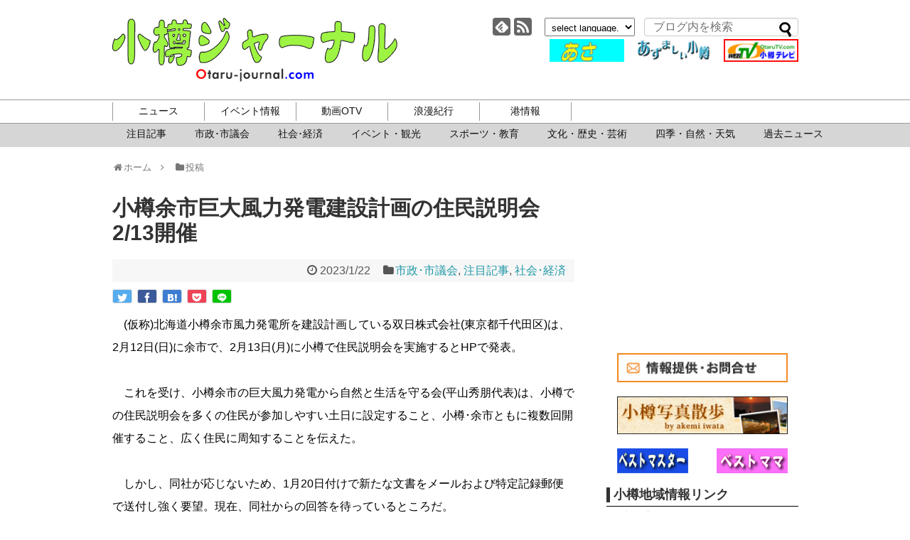

--- FILE ---
content_type: text/html; charset=UTF-8
request_url: https://www.otaru-journal.com/2023/01/post-89785/
body_size: 16938
content:
<!DOCTYPE html>
<html lang="ja">
<head>
<!-- Global site tag (gtag.js) - Google Analytics -->
<script async src="https://www.googletagmanager.com/gtag/js?id=UA-8520791-1"></script>
<script>
  window.dataLayer = window.dataLayer || [];
  function gtag(){dataLayer.push(arguments);}
  gtag('js', new Date());

  gtag('config', 'UA-8520791-1');
</script>
<!-- /Global site tag (gtag.js) - Google Analytics -->
<meta charset="UTF-8">
<meta http-equiv="x-dns-prefetch-control" content="on">
<link rel="dns-prefetch" href="https://pagead2.googlesyndication.com">
<link rel="dns-prefetch" href="https://googleads.g.doubleclick.net">
<link rel="dns-prefetch" href="https://googleads4.g.doubleclick.net">
<link rel="dns-prefetch" href="https://tpc.googlesyndication.com">
<link rel="dns-prefetch" href="https://www.gstatic.com">
  <meta name="viewport" content="width=1280, maximum-scale=1, user-scalable=yes">
<link rel="alternate" type="application/rss+xml" title="小樽ジャーナル RSS Feed" href="https://www.otaru-journal.com/feed/" />
<link rel="pingback" href="https://www.otaru-journal.com/otarujournal_wordpress/xmlrpc.php" />
<meta name="description" content="　(仮称)北海道小樽余市風力発電所を建設計画している双日株式会社(東京都千代田区)は、2月12日(日)に余市で、2月13日(月)に小樽で住民説明会を実施するとHPで発表。 　これを受け、小樽余市の巨大風力発電から自然と生活を守る会(平山秀朋" />
<meta name="keywords" content="市政･市議会,注目記事,社会･経済" />
<!-- OGP -->
<meta property="og:type" content="article">
<meta property="og:description" content="　(仮称)北海道小樽余市風力発電所を建設計画している双日株式会社(東京都千代田区)は、2月12日(日)に余市で、2月13日(月)に小樽で住民説明会を実施するとHPで発表。 　これを受け、小樽余市の巨大風力発電から自然と生活を守る会(平山秀朋">
<meta property="og:title" content="小樽余市巨大風力発電建設計画の住民説明会2/13開催">
<meta property="og:url" content="https://www.otaru-journal.com/2023/01/post-89785/">
<meta property="og:image" content="/otarujournal_wordpress/wp-content/uploads/2023/01/20230120furyokuhatsuden.jpg">
<meta property="og:site_name" content="小樽ジャーナル">
<meta property="og:locale" content="ja_JP">
<!-- /OGP -->
<!-- Twitter Card -->
<meta name="twitter:card" content="summary">
<meta name="twitter:description" content="　(仮称)北海道小樽余市風力発電所を建設計画している双日株式会社(東京都千代田区)は、2月12日(日)に余市で、2月13日(月)に小樽で住民説明会を実施するとHPで発表。 　これを受け、小樽余市の巨大風力発電から自然と生活を守る会(平山秀朋">
<meta name="twitter:title" content="小樽余市巨大風力発電建設計画の住民説明会2/13開催">
<meta name="twitter:url" content="https://www.otaru-journal.com/2023/01/post-89785/">
<meta name="twitter:image" content="/otarujournal_wordpress/wp-content/uploads/2023/01/20230120furyokuhatsuden.jpg">
<meta name="twitter:domain" content="www.otaru-journal.com">
<!-- /Twitter Card -->

  <script>
  /*@cc_on _d=document;eval('var document=_d')@*/
  </script>
<!--[if lt IE 9]> 
    <script src="./common/js/html5shiv.js"></script>
<![endif]-->
<title>小樽余市巨大風力発電建設計画の住民説明会2/13開催</title>
<meta name='robots' content='max-image-preview:large' />
<link rel="alternate" type="application/rss+xml" title="小樽ジャーナル &raquo; フィード" href="https://www.otaru-journal.com/feed/" />
<link rel="alternate" title="oEmbed (JSON)" type="application/json+oembed" href="https://www.otaru-journal.com/wp-json/oembed/1.0/embed?url=https%3A%2F%2Fwww.otaru-journal.com%2F2023%2F01%2Fpost-89785%2F" />
<link rel="alternate" title="oEmbed (XML)" type="text/xml+oembed" href="https://www.otaru-journal.com/wp-json/oembed/1.0/embed?url=https%3A%2F%2Fwww.otaru-journal.com%2F2023%2F01%2Fpost-89785%2F&#038;format=xml" />
<style id='wp-img-auto-sizes-contain-inline-css' type='text/css'>
img:is([sizes=auto i],[sizes^="auto," i]){contain-intrinsic-size:3000px 1500px}
/*# sourceURL=wp-img-auto-sizes-contain-inline-css */
</style>
<link rel='stylesheet' id='simplicity-style-css' href='https://www.otaru-journal.com/otarujournal_wordpress/wp-content/themes/simplicity2/style.css?ver=6.9&#038;fver=20190405124608' type='text/css' media='all' />
<link rel='stylesheet' id='font-awesome-style-css' href='https://www.otaru-journal.com/otarujournal_wordpress/wp-content/themes/simplicity2/webfonts/css/font-awesome.min.css?ver=6.9&#038;fver=20190405124608' type='text/css' media='all' />
<link rel='stylesheet' id='icomoon-style-css' href='https://www.otaru-journal.com/otarujournal_wordpress/wp-content/themes/simplicity2/webfonts/icomoon/style.css?ver=6.9&#038;fver=20190405124608' type='text/css' media='all' />
<link rel='stylesheet' id='extension-style-css' href='https://www.otaru-journal.com/otarujournal_wordpress/wp-content/themes/simplicity2/css/extension.css?ver=6.9&#038;fver=20190405124608' type='text/css' media='all' />
<style id='extension-style-inline-css' type='text/css'>
#sharebar{margin-left:-120px}@media screen and (max-width:639px){.article br{display:block}} #main .social-count{display:none} .arrow-box{display:none}#sns-group-top .balloon-btn-set{width:auto}
/*# sourceURL=extension-style-inline-css */
</style>
<link rel='stylesheet' id='child-style-css' href='https://www.otaru-journal.com/otarujournal_wordpress/wp-content/themes/simplicity2-child/style.css?ver=6.9&#038;fver=20201111062646' type='text/css' media='all' />
<link rel='stylesheet' id='print-style-css' href='https://www.otaru-journal.com/otarujournal_wordpress/wp-content/themes/simplicity2/css/print.css?ver=6.9&#038;fver=20190405124608' type='text/css' media='print' />
<style id='wp-emoji-styles-inline-css' type='text/css'>

	img.wp-smiley, img.emoji {
		display: inline !important;
		border: none !important;
		box-shadow: none !important;
		height: 1em !important;
		width: 1em !important;
		margin: 0 0.07em !important;
		vertical-align: -0.1em !important;
		background: none !important;
		padding: 0 !important;
	}
/*# sourceURL=wp-emoji-styles-inline-css */
</style>
<style id='wp-block-library-inline-css' type='text/css'>
:root{--wp-block-synced-color:#7a00df;--wp-block-synced-color--rgb:122,0,223;--wp-bound-block-color:var(--wp-block-synced-color);--wp-editor-canvas-background:#ddd;--wp-admin-theme-color:#007cba;--wp-admin-theme-color--rgb:0,124,186;--wp-admin-theme-color-darker-10:#006ba1;--wp-admin-theme-color-darker-10--rgb:0,107,160.5;--wp-admin-theme-color-darker-20:#005a87;--wp-admin-theme-color-darker-20--rgb:0,90,135;--wp-admin-border-width-focus:2px}@media (min-resolution:192dpi){:root{--wp-admin-border-width-focus:1.5px}}.wp-element-button{cursor:pointer}:root .has-very-light-gray-background-color{background-color:#eee}:root .has-very-dark-gray-background-color{background-color:#313131}:root .has-very-light-gray-color{color:#eee}:root .has-very-dark-gray-color{color:#313131}:root .has-vivid-green-cyan-to-vivid-cyan-blue-gradient-background{background:linear-gradient(135deg,#00d084,#0693e3)}:root .has-purple-crush-gradient-background{background:linear-gradient(135deg,#34e2e4,#4721fb 50%,#ab1dfe)}:root .has-hazy-dawn-gradient-background{background:linear-gradient(135deg,#faaca8,#dad0ec)}:root .has-subdued-olive-gradient-background{background:linear-gradient(135deg,#fafae1,#67a671)}:root .has-atomic-cream-gradient-background{background:linear-gradient(135deg,#fdd79a,#004a59)}:root .has-nightshade-gradient-background{background:linear-gradient(135deg,#330968,#31cdcf)}:root .has-midnight-gradient-background{background:linear-gradient(135deg,#020381,#2874fc)}:root{--wp--preset--font-size--normal:16px;--wp--preset--font-size--huge:42px}.has-regular-font-size{font-size:1em}.has-larger-font-size{font-size:2.625em}.has-normal-font-size{font-size:var(--wp--preset--font-size--normal)}.has-huge-font-size{font-size:var(--wp--preset--font-size--huge)}.has-text-align-center{text-align:center}.has-text-align-left{text-align:left}.has-text-align-right{text-align:right}.has-fit-text{white-space:nowrap!important}#end-resizable-editor-section{display:none}.aligncenter{clear:both}.items-justified-left{justify-content:flex-start}.items-justified-center{justify-content:center}.items-justified-right{justify-content:flex-end}.items-justified-space-between{justify-content:space-between}.screen-reader-text{border:0;clip-path:inset(50%);height:1px;margin:-1px;overflow:hidden;padding:0;position:absolute;width:1px;word-wrap:normal!important}.screen-reader-text:focus{background-color:#ddd;clip-path:none;color:#444;display:block;font-size:1em;height:auto;left:5px;line-height:normal;padding:15px 23px 14px;text-decoration:none;top:5px;width:auto;z-index:100000}html :where(.has-border-color){border-style:solid}html :where([style*=border-top-color]){border-top-style:solid}html :where([style*=border-right-color]){border-right-style:solid}html :where([style*=border-bottom-color]){border-bottom-style:solid}html :where([style*=border-left-color]){border-left-style:solid}html :where([style*=border-width]){border-style:solid}html :where([style*=border-top-width]){border-top-style:solid}html :where([style*=border-right-width]){border-right-style:solid}html :where([style*=border-bottom-width]){border-bottom-style:solid}html :where([style*=border-left-width]){border-left-style:solid}html :where(img[class*=wp-image-]){height:auto;max-width:100%}:where(figure){margin:0 0 1em}html :where(.is-position-sticky){--wp-admin--admin-bar--position-offset:var(--wp-admin--admin-bar--height,0px)}@media screen and (max-width:600px){html :where(.is-position-sticky){--wp-admin--admin-bar--position-offset:0px}}

/*# sourceURL=wp-block-library-inline-css */
</style><style id='global-styles-inline-css' type='text/css'>
:root{--wp--preset--aspect-ratio--square: 1;--wp--preset--aspect-ratio--4-3: 4/3;--wp--preset--aspect-ratio--3-4: 3/4;--wp--preset--aspect-ratio--3-2: 3/2;--wp--preset--aspect-ratio--2-3: 2/3;--wp--preset--aspect-ratio--16-9: 16/9;--wp--preset--aspect-ratio--9-16: 9/16;--wp--preset--color--black: #000000;--wp--preset--color--cyan-bluish-gray: #abb8c3;--wp--preset--color--white: #ffffff;--wp--preset--color--pale-pink: #f78da7;--wp--preset--color--vivid-red: #cf2e2e;--wp--preset--color--luminous-vivid-orange: #ff6900;--wp--preset--color--luminous-vivid-amber: #fcb900;--wp--preset--color--light-green-cyan: #7bdcb5;--wp--preset--color--vivid-green-cyan: #00d084;--wp--preset--color--pale-cyan-blue: #8ed1fc;--wp--preset--color--vivid-cyan-blue: #0693e3;--wp--preset--color--vivid-purple: #9b51e0;--wp--preset--gradient--vivid-cyan-blue-to-vivid-purple: linear-gradient(135deg,rgb(6,147,227) 0%,rgb(155,81,224) 100%);--wp--preset--gradient--light-green-cyan-to-vivid-green-cyan: linear-gradient(135deg,rgb(122,220,180) 0%,rgb(0,208,130) 100%);--wp--preset--gradient--luminous-vivid-amber-to-luminous-vivid-orange: linear-gradient(135deg,rgb(252,185,0) 0%,rgb(255,105,0) 100%);--wp--preset--gradient--luminous-vivid-orange-to-vivid-red: linear-gradient(135deg,rgb(255,105,0) 0%,rgb(207,46,46) 100%);--wp--preset--gradient--very-light-gray-to-cyan-bluish-gray: linear-gradient(135deg,rgb(238,238,238) 0%,rgb(169,184,195) 100%);--wp--preset--gradient--cool-to-warm-spectrum: linear-gradient(135deg,rgb(74,234,220) 0%,rgb(151,120,209) 20%,rgb(207,42,186) 40%,rgb(238,44,130) 60%,rgb(251,105,98) 80%,rgb(254,248,76) 100%);--wp--preset--gradient--blush-light-purple: linear-gradient(135deg,rgb(255,206,236) 0%,rgb(152,150,240) 100%);--wp--preset--gradient--blush-bordeaux: linear-gradient(135deg,rgb(254,205,165) 0%,rgb(254,45,45) 50%,rgb(107,0,62) 100%);--wp--preset--gradient--luminous-dusk: linear-gradient(135deg,rgb(255,203,112) 0%,rgb(199,81,192) 50%,rgb(65,88,208) 100%);--wp--preset--gradient--pale-ocean: linear-gradient(135deg,rgb(255,245,203) 0%,rgb(182,227,212) 50%,rgb(51,167,181) 100%);--wp--preset--gradient--electric-grass: linear-gradient(135deg,rgb(202,248,128) 0%,rgb(113,206,126) 100%);--wp--preset--gradient--midnight: linear-gradient(135deg,rgb(2,3,129) 0%,rgb(40,116,252) 100%);--wp--preset--font-size--small: 13px;--wp--preset--font-size--medium: 20px;--wp--preset--font-size--large: 36px;--wp--preset--font-size--x-large: 42px;--wp--preset--spacing--20: 0.44rem;--wp--preset--spacing--30: 0.67rem;--wp--preset--spacing--40: 1rem;--wp--preset--spacing--50: 1.5rem;--wp--preset--spacing--60: 2.25rem;--wp--preset--spacing--70: 3.38rem;--wp--preset--spacing--80: 5.06rem;--wp--preset--shadow--natural: 6px 6px 9px rgba(0, 0, 0, 0.2);--wp--preset--shadow--deep: 12px 12px 50px rgba(0, 0, 0, 0.4);--wp--preset--shadow--sharp: 6px 6px 0px rgba(0, 0, 0, 0.2);--wp--preset--shadow--outlined: 6px 6px 0px -3px rgb(255, 255, 255), 6px 6px rgb(0, 0, 0);--wp--preset--shadow--crisp: 6px 6px 0px rgb(0, 0, 0);}:where(.is-layout-flex){gap: 0.5em;}:where(.is-layout-grid){gap: 0.5em;}body .is-layout-flex{display: flex;}.is-layout-flex{flex-wrap: wrap;align-items: center;}.is-layout-flex > :is(*, div){margin: 0;}body .is-layout-grid{display: grid;}.is-layout-grid > :is(*, div){margin: 0;}:where(.wp-block-columns.is-layout-flex){gap: 2em;}:where(.wp-block-columns.is-layout-grid){gap: 2em;}:where(.wp-block-post-template.is-layout-flex){gap: 1.25em;}:where(.wp-block-post-template.is-layout-grid){gap: 1.25em;}.has-black-color{color: var(--wp--preset--color--black) !important;}.has-cyan-bluish-gray-color{color: var(--wp--preset--color--cyan-bluish-gray) !important;}.has-white-color{color: var(--wp--preset--color--white) !important;}.has-pale-pink-color{color: var(--wp--preset--color--pale-pink) !important;}.has-vivid-red-color{color: var(--wp--preset--color--vivid-red) !important;}.has-luminous-vivid-orange-color{color: var(--wp--preset--color--luminous-vivid-orange) !important;}.has-luminous-vivid-amber-color{color: var(--wp--preset--color--luminous-vivid-amber) !important;}.has-light-green-cyan-color{color: var(--wp--preset--color--light-green-cyan) !important;}.has-vivid-green-cyan-color{color: var(--wp--preset--color--vivid-green-cyan) !important;}.has-pale-cyan-blue-color{color: var(--wp--preset--color--pale-cyan-blue) !important;}.has-vivid-cyan-blue-color{color: var(--wp--preset--color--vivid-cyan-blue) !important;}.has-vivid-purple-color{color: var(--wp--preset--color--vivid-purple) !important;}.has-black-background-color{background-color: var(--wp--preset--color--black) !important;}.has-cyan-bluish-gray-background-color{background-color: var(--wp--preset--color--cyan-bluish-gray) !important;}.has-white-background-color{background-color: var(--wp--preset--color--white) !important;}.has-pale-pink-background-color{background-color: var(--wp--preset--color--pale-pink) !important;}.has-vivid-red-background-color{background-color: var(--wp--preset--color--vivid-red) !important;}.has-luminous-vivid-orange-background-color{background-color: var(--wp--preset--color--luminous-vivid-orange) !important;}.has-luminous-vivid-amber-background-color{background-color: var(--wp--preset--color--luminous-vivid-amber) !important;}.has-light-green-cyan-background-color{background-color: var(--wp--preset--color--light-green-cyan) !important;}.has-vivid-green-cyan-background-color{background-color: var(--wp--preset--color--vivid-green-cyan) !important;}.has-pale-cyan-blue-background-color{background-color: var(--wp--preset--color--pale-cyan-blue) !important;}.has-vivid-cyan-blue-background-color{background-color: var(--wp--preset--color--vivid-cyan-blue) !important;}.has-vivid-purple-background-color{background-color: var(--wp--preset--color--vivid-purple) !important;}.has-black-border-color{border-color: var(--wp--preset--color--black) !important;}.has-cyan-bluish-gray-border-color{border-color: var(--wp--preset--color--cyan-bluish-gray) !important;}.has-white-border-color{border-color: var(--wp--preset--color--white) !important;}.has-pale-pink-border-color{border-color: var(--wp--preset--color--pale-pink) !important;}.has-vivid-red-border-color{border-color: var(--wp--preset--color--vivid-red) !important;}.has-luminous-vivid-orange-border-color{border-color: var(--wp--preset--color--luminous-vivid-orange) !important;}.has-luminous-vivid-amber-border-color{border-color: var(--wp--preset--color--luminous-vivid-amber) !important;}.has-light-green-cyan-border-color{border-color: var(--wp--preset--color--light-green-cyan) !important;}.has-vivid-green-cyan-border-color{border-color: var(--wp--preset--color--vivid-green-cyan) !important;}.has-pale-cyan-blue-border-color{border-color: var(--wp--preset--color--pale-cyan-blue) !important;}.has-vivid-cyan-blue-border-color{border-color: var(--wp--preset--color--vivid-cyan-blue) !important;}.has-vivid-purple-border-color{border-color: var(--wp--preset--color--vivid-purple) !important;}.has-vivid-cyan-blue-to-vivid-purple-gradient-background{background: var(--wp--preset--gradient--vivid-cyan-blue-to-vivid-purple) !important;}.has-light-green-cyan-to-vivid-green-cyan-gradient-background{background: var(--wp--preset--gradient--light-green-cyan-to-vivid-green-cyan) !important;}.has-luminous-vivid-amber-to-luminous-vivid-orange-gradient-background{background: var(--wp--preset--gradient--luminous-vivid-amber-to-luminous-vivid-orange) !important;}.has-luminous-vivid-orange-to-vivid-red-gradient-background{background: var(--wp--preset--gradient--luminous-vivid-orange-to-vivid-red) !important;}.has-very-light-gray-to-cyan-bluish-gray-gradient-background{background: var(--wp--preset--gradient--very-light-gray-to-cyan-bluish-gray) !important;}.has-cool-to-warm-spectrum-gradient-background{background: var(--wp--preset--gradient--cool-to-warm-spectrum) !important;}.has-blush-light-purple-gradient-background{background: var(--wp--preset--gradient--blush-light-purple) !important;}.has-blush-bordeaux-gradient-background{background: var(--wp--preset--gradient--blush-bordeaux) !important;}.has-luminous-dusk-gradient-background{background: var(--wp--preset--gradient--luminous-dusk) !important;}.has-pale-ocean-gradient-background{background: var(--wp--preset--gradient--pale-ocean) !important;}.has-electric-grass-gradient-background{background: var(--wp--preset--gradient--electric-grass) !important;}.has-midnight-gradient-background{background: var(--wp--preset--gradient--midnight) !important;}.has-small-font-size{font-size: var(--wp--preset--font-size--small) !important;}.has-medium-font-size{font-size: var(--wp--preset--font-size--medium) !important;}.has-large-font-size{font-size: var(--wp--preset--font-size--large) !important;}.has-x-large-font-size{font-size: var(--wp--preset--font-size--x-large) !important;}
/*# sourceURL=global-styles-inline-css */
</style>

<style id='classic-theme-styles-inline-css' type='text/css'>
/*! This file is auto-generated */
.wp-block-button__link{color:#fff;background-color:#32373c;border-radius:9999px;box-shadow:none;text-decoration:none;padding:calc(.667em + 2px) calc(1.333em + 2px);font-size:1.125em}.wp-block-file__button{background:#32373c;color:#fff;text-decoration:none}
/*# sourceURL=/wp-includes/css/classic-themes.min.css */
</style>
<script type="text/javascript" src="https://www.otaru-journal.com/otarujournal_wordpress/wp-includes/js/jquery/jquery.min.js?ver=3.7.1" id="jquery-core-js"></script>
<script type="text/javascript" src="https://www.otaru-journal.com/otarujournal_wordpress/wp-includes/js/jquery/jquery-migrate.min.js?ver=3.4.1" id="jquery-migrate-js"></script>
<link rel="canonical" href="https://www.otaru-journal.com/2023/01/post-89785/" />
<link rel='shortlink' href='https://www.otaru-journal.com/?p=89785' />
<script async src="https://pagead2.googlesyndication.com/pagead/js/adsbygoogle.js"></script>
<link rel='stylesheet' id='yarppRelatedCss-css' href='https://www.otaru-journal.com/otarujournal_wordpress/wp-content/plugins/yet-another-related-posts-plugin/style/related.css?ver=5.30.11&#038;fver=20241204013746' type='text/css' media='all' />
</head>
  <body data-rsssl=1 class="wp-singular post-template-default single single-post postid-89785 single-format-standard wp-theme-simplicity2 wp-child-theme-simplicity2-child categoryid-12 categoryid-19 categoryid-5" itemscope itemtype="https://schema.org/WebPage">
    <div id="container">

      <!-- header -->
      <header itemscope itemtype="https://schema.org/WPHeader">
        <div id="header" class="clearfix">
          <div id="header-in">

                        <div id="h-top">
              
              <div class="alignleft top-title-catchphrase">
                <!-- サイトのタイトル -->
<p id="site-title" itemscope itemtype="https://schema.org/Organization">
  <a href="https://www.otaru-journal.com/">小樽ジャーナル</a></p>
              </div>
              
                            <div class="alignright top-sns-follows flexBox">
                                <!-- SNSページ -->
<div class="sns-pages">
<ul class="snsp">
<li class="feedly-page"><a href="//feedly.com/i/subscription/feed/https://www.otaru-journal.com/feed/" target="blank" title="feedlyで更新情報を購読" rel="nofollow"><span class="icon-feedly-logo"></span></a></li><li class="rss-page"><a href="https://www.otaru-journal.com/feed/" target="_blank" title="RSSで更新情報をフォロー" rel="nofollow"><span class="icon-rss-logo"></span></a></li>  </ul>
</div>
                                <div id="selectlanguage"><form>
            <select name="select" onchange="location.href=this.options[this.selectedIndex].value;">
              <option seleced value="#">select language.</option>
                <option value="https://translate.google.com/translate?hl=ja&sl=ja&tl=ar&u=https://www.otaru-journal.com">Arabic</option>
				 <option value="https://translate.google.com/translate?hl=ja&sl=ja&tl=it&u=https://www.otaru-journal.com">Italian</option>
               <option value="https://translate.google.com/translate?hl=ja&sl=ja&tl=nl&u=https://www.otaru-journal.com">Dutch</option>
               <option value="https://translate.google.com/translate?hl=ja&sl=ja&tl=el&u=https://www.otaru-journal.com">Greek</option>
                <option value="https://translate.google.com/translate?hl=ja&sl=ja&tl=hr&u=https://www.otaru-journal.com">Croatian</option>                
				<option value="https://translate.google.com/translate?hl=ja&sl=ja&tl=sv&u=https://www.otaru-journal.com">Swedish</option>
                <option value="https://translate.google.com/translate?hl=ja&sl=ja&tl=es&u=https://www.otaru-journal.com">Spanish</option>                
				<option value="https://translate.google.com/translate?hl=ja&sl=ja&tl=cs&u=https://www.otaru-journal.com">Czech</option>
				<option value="https://translate.google.com/translate?hl=ja&sl=ja&tl=da&u=https://www.otaru-journal.com">Danish</option>
                <option value="https://translate.google.com/translate?hl=ja&sl=ja&tl=no&u=https://www.otaru-journal.com">Norwegian </option>
              <option value="https://translate.google.com/translate?hl=ja&sl=ja&tl=hi&u=https://www.otaru-journal.com">Hindi</option>
			                  <option value="https://translate.google.com/translate?hl=ja&sl=ja&tl=fr&u=https://www.otaru-journal.com">French</option>
                <option value="https://translate.google.com/translate?hl=ja&sl=ja&tl=bg&u=https://www.otaru-journal.com">Bulgarian</option>
                <option value="https://translate.google.com/translate?hl=ja&sl=ja&tl=pl&u=https://www.otaru-journal.com">Polish</option>
                <option value="https://translate.google.com/translate?hl=ja&sl=ja&tl=pt&u=https://www.otaru-journal.com">Portuguese</option>
                <option value="https://translate.google.com/translate?hl=ja&sl=ja&tl=ro&u=https://www.otaru-journal.com">Rumania</option>
                <option value="https://translate.google.com/translate?hl=ja&sl=ja&tl=ru&u=https://www.otaru-journal.com">Russian</option>
                <option value="https://translate.google.com/translate?hl=ja&sl=ja&tl=fi&u=https://www.otaru-journal.com">Finland</option>
                <option value="https://translate.google.com/translate?hl=ja&sl=ja&tl=en&u=https://www.otaru-journal.com">English</option>
                <option value="https://translate.google.com/translate?hl=ja&sl=ja&tl=ko&u=https://www.otaru-journal.com">Korean</option>
                <option value="https://translate.google.com/translate?hl=ja&sl=ja&tl=zh-CN&u=https://www.otaru-journal.com">中国語(簡体)</option>
                <option value="https://translate.google.com/translate?hl=ja&sl=ja&tl=zh-TW&u=https://www.otaru-journal.com">中国語(繁体)</option>
                <option value="https://www.otaru-journal.com">日本語</option>
            </select>
        </form></div>
                <form method="get" id="searchform" action="https://www.otaru-journal.com/">
	<input type="text" placeholder="ブログ内を検索" name="s" id="s">
	<input type="submit" id="searchsubmit" value="">
</form>              <div class="adOtaruOuter">
              <div class="adOtaru flexBox">
		  <a href="http://www.keishin-g.com/otaruds/" target="_blank"><img src="/otarujournal_wordpress/wp-content/uploads/2019/08/otarudsbarner.gif" alt="小樽自動車学校"></a>
		  <a href="https://www.otaru-journal.com/azumashi/" target="_blank"><img src="/otarujournal_wordpress/wp-content/uploads/2019/08/azu.gif" alt="あずましい小樽"></a>
		  <a href="http://www.youtube.com/OtarujournalTV" target="_blank"><img src="/otarujournal_wordpress/wp-content/uploads/2019/08/otv-logo1.gif" alt="小樽TV"></a>
	              </div>
              </div>
                          </div><!-- /#h-top -->
          </div><!-- /#header-in -->
        </div><!-- /#header -->
      </header>

      <!-- Navigation -->
<nav itemscope itemtype="https://schema.org/SiteNavigationElement">
  <div id="navi" class="navi-pc">
      	<div id="navi-in">
      <div class="menu-%e3%82%b0%e3%83%ad%e3%83%bc%e3%83%90%e3%83%ab%e3%83%a1%e3%83%8b%e3%83%a5%e3%83%bc-container"><ul id="menu-%e3%82%b0%e3%83%ad%e3%83%bc%e3%83%90%e3%83%ab%e3%83%a1%e3%83%8b%e3%83%a5%e3%83%bc" class="menu"><li id="menu-item-8161" class="gnav-news menu-item menu-item-type-custom menu-item-object-custom menu-item-has-children menu-item-8161"><a>ニュース</a>
<ul class="sub-menu">
	<li id="menu-item-8171" class="menu-item menu-item-type-taxonomy menu-item-object-category current-post-ancestor current-menu-parent current-post-parent menu-item-8171"><a href="https://www.otaru-journal.com/category/news_pickup/">注目記事</a></li>
	<li id="menu-item-8168" class="menu-item menu-item-type-taxonomy menu-item-object-category current-post-ancestor current-menu-parent current-post-parent menu-item-8168"><a href="https://www.otaru-journal.com/category/municipal/">市政･市議会</a></li>
	<li id="menu-item-8166" class="menu-item menu-item-type-taxonomy menu-item-object-category current-post-ancestor current-menu-parent current-post-parent menu-item-8166"><a href="https://www.otaru-journal.com/category/social_economy/">社会･経済</a></li>
	<li id="menu-item-8167" class="menu-item menu-item-type-taxonomy menu-item-object-category menu-item-8167"><a href="https://www.otaru-journal.com/category/event_news/">イベント・観光</a></li>
	<li id="menu-item-27836" class="menu-item menu-item-type-taxonomy menu-item-object-category menu-item-27836"><a href="https://www.otaru-journal.com/category/sports_and_education/">スポーツ・教育</a></li>
	<li id="menu-item-8169" class="menu-item menu-item-type-taxonomy menu-item-object-category menu-item-8169"><a href="https://www.otaru-journal.com/category/culture/">文化・歴史・芸術</a></li>
	<li id="menu-item-27837" class="menu-item menu-item-type-taxonomy menu-item-object-category menu-item-27837"><a href="https://www.otaru-journal.com/category/nature/">四季・自然・天気</a></li>
	<li id="menu-item-52308" class="menu-item menu-item-type-post_type menu-item-object-page menu-item-52308"><a href="https://www.otaru-journal.com/allpost/">過去ニュース</a></li>
</ul>
</li>
<li id="menu-item-8173" class="gnav-events menu-item menu-item-type-custom menu-item-object-custom menu-item-has-children menu-item-8173"><a>イベント情報</a>
<ul class="sub-menu">
	<li id="menu-item-26401" class="menu-item menu-item-type-post_type menu-item-object-page menu-item-26401"><a href="https://www.otaru-journal.com/event-month/">今月のイベント</a></li>
	<li id="menu-item-26400" class="menu-item menu-item-type-post_type menu-item-object-page menu-item-26400"><a href="https://www.otaru-journal.com/event-next/">来月のイベント</a></li>
	<li id="menu-item-26402" class="menu-item menu-item-type-custom menu-item-object-custom menu-item-26402"><a href="/flyer/">チラシ</a></li>
</ul>
</li>
<li id="menu-item-8177" class="gnav-otv menu-item menu-item-type-custom menu-item-object-custom menu-item-has-children menu-item-8177"><a>動画OTV</a>
<ul class="sub-menu">
	<li id="menu-item-25931" class="menu-item menu-item-type-custom menu-item-object-custom menu-item-25931"><a href="https://www.youtube.com/@OtarujournalTV/featured">youtubeチャンネル</a></li>
</ul>
</li>
<li id="menu-item-8178" class="gnav-roman menu-item menu-item-type-custom menu-item-object-custom menu-item-has-children menu-item-8178"><a>浪漫紀行</a>
<ul class="sub-menu">
	<li id="menu-item-29880" class="menu-item menu-item-type-post_type menu-item-object-azumashi menu-item-29880"><a href="https://www.otaru-journal.com/azumashi/prologue/">プロローグ</a></li>
	<li id="menu-item-28375" class="menu-item menu-item-type-post_type menu-item-object-page menu-item-28375"><a href="https://www.otaru-journal.com/azumashi/">あずましい小樽</a></li>
	<li id="menu-item-28404" class="menu-item menu-item-type-post_type menu-item-object-page menu-item-28404"><a href="https://www.otaru-journal.com/page-28401/">旭展望台周辺遊歩道マップ</a></li>
	<li id="menu-item-28407" class="menu-item menu-item-type-post_type menu-item-object-page menu-item-28407"><a href="https://www.otaru-journal.com/hyakusen/">来ぶらり百選</a></li>
</ul>
</li>
<li id="menu-item-28174" class="gnav-port menu-item menu-item-type-custom menu-item-object-custom menu-item-has-children menu-item-28174"><a>港情報</a>
<ul class="sub-menu">
	<li id="menu-item-8182" class="menu-item menu-item-type-custom menu-item-object-custom menu-item-8182"><a href="/port/#port_pdf">入出港情報</a></li>
	<li id="menu-item-8183" class="menu-item menu-item-type-custom menu-item-object-custom menu-item-8183"><a href="/port/#port_fishing">釣果情報</a></li>
	<li id="menu-item-8184" class="menu-item menu-item-type-custom menu-item-object-custom menu-item-8184"><a href="https://www.city.otaru.lg.jp/docs/2020112000642/">クルーズ客船寄港情報</a></li>
</ul>
</li>
</ul></div>    </div><!-- /#navi-in -->
  </div><!-- /#navi -->
</nav>
<!-- /Navigation -->	  <div class="subnavBg"></div>

      <!-- 本体部分 -->
      <div id="body">
        <div id="body-in" class="cf">

          
          <!-- main -->
          <main itemscope itemprop="mainContentOfPage">
            <div id="main" itemscope itemtype="https://schema.org/Blog">
  
  <div id="breadcrumb" class="breadcrumb-category">
<a href="https://www.otaru-journal.com"><span class="fa fa-home fa-fw"></span>ホーム　</a><span class="fa fa-angle-right"></span>　<a href="https://www.otaru-journal.com"><span class="fa fa-folder fa-fw"></span>投稿</a> 

</div><!-- /#breadcrumb -->  <div id="post-89785" class="post-89785 post type-post status-publish format-standard has-post-thumbnail hentry category-municipal category-news_pickup category-social_economy">
  <article class="article">


  <header>
    <h1 class="entry-title"><!-- -->小樽余市巨大風力発電建設計画の住民説明会2/13開催</h1>
    <p class="post-meta">
            <span class="post-date"><span class="fa fa-clock-o fa-fw"></span><time class="entry-date date published updated" datetime="2023-01-22T16:53:31+09:00">2023/1/22</time></span>
    
      <span class="category"><span class="fa fa-folder fa-fw"></span><a href="https://www.otaru-journal.com/category/municipal/" rel="category tag">市政･市議会</a><span class="category-separator">, </span><a href="https://www.otaru-journal.com/category/news_pickup/" rel="category tag">注目記事</a><span class="category-separator">, </span><a href="https://www.otaru-journal.com/category/social_economy/" rel="category tag">社会･経済</a></span>

      
      
      
      
      
    </p>

    
    
    <div id="sns-group-top" class="sns-group sns-group-top">
<div class="sns-buttons sns-buttons-pc">
    <p class="sns-share-msg">シェアする</p>
    <ul class="snsb snsb-balloon clearfix">
        <li class="balloon-btn twitter-balloon-btn">
      <span class="balloon-btn-set">
        <span class="arrow-box">
          <a href="//twitter.com/search?q=https%3A%2F%2Fwww.otaru-journal.com%2F2023%2F01%2Fpost-89785%2F" target="blank" class="arrow-box-link twitter-arrow-box-link" rel="nofollow">
            <span class="social-count twitter-count"><span class="fa fa-comments"></span></span>
          </a>
        </span>
        <a href="https://twitter.com/intent/tweet?text=%E5%B0%8F%E6%A8%BD%E4%BD%99%E5%B8%82%E5%B7%A8%E5%A4%A7%E9%A2%A8%E5%8A%9B%E7%99%BA%E9%9B%BB%E5%BB%BA%E8%A8%AD%E8%A8%88%E7%94%BB%E3%81%AE%E4%BD%8F%E6%B0%91%E8%AA%AC%E6%98%8E%E4%BC%9A2%2F13%E9%96%8B%E5%82%AC&amp;url=https%3A%2F%2Fwww.otaru-journal.com%2F2023%2F01%2Fpost-89785%2F" target="blank" class="balloon-btn-link twitter-balloon-btn-link" rel="nofollow">
          <span class="icon-twitter"></span>
        </a>
      </span>
    </li>
            <li class="balloon-btn facebook-balloon-btn">
      <span class="balloon-btn-set">
        <span class="arrow-box">
          <a href="//www.facebook.com/sharer/sharer.php?u=https://www.otaru-journal.com/2023/01/post-89785/&amp;t=%E5%B0%8F%E6%A8%BD%E4%BD%99%E5%B8%82%E5%B7%A8%E5%A4%A7%E9%A2%A8%E5%8A%9B%E7%99%BA%E9%9B%BB%E5%BB%BA%E8%A8%AD%E8%A8%88%E7%94%BB%E3%81%AE%E4%BD%8F%E6%B0%91%E8%AA%AC%E6%98%8E%E4%BC%9A2%2F13%E9%96%8B%E5%82%AC" target="blank" class="arrow-box-link facebook-arrow-box-link" rel="nofollow">
            <span class="social-count facebook-count"><span class="fa fa-spinner fa-pulse"></span></span>
          </a>
        </span>
        <a href="//www.facebook.com/sharer/sharer.php?u=https://www.otaru-journal.com/2023/01/post-89785/&amp;t=%E5%B0%8F%E6%A8%BD%E4%BD%99%E5%B8%82%E5%B7%A8%E5%A4%A7%E9%A2%A8%E5%8A%9B%E7%99%BA%E9%9B%BB%E5%BB%BA%E8%A8%AD%E8%A8%88%E7%94%BB%E3%81%AE%E4%BD%8F%E6%B0%91%E8%AA%AC%E6%98%8E%E4%BC%9A2%2F13%E9%96%8B%E5%82%AC" target="blank" class="balloon-btn-link facebook-balloon-btn-link" rel="nofollow">
          <span class="icon-facebook"></span>
        </a>
      </span>
    </li>
                <li class="balloon-btn hatena-balloon-btn">
      <span class="balloon-btn-set">
        <span class="arrow-box">
          <a href="//b.hatena.ne.jp/entry/s/www.otaru-journal.com/2023/01/post-89785/" target="blank" class="arrow-box-link hatena-arrow-box-link" rel="nofollow">
            <span class="social-count hatebu-count"><span class="fa fa-spinner fa-pulse"></span></span>
          </a>
        </span>
        <a href="//b.hatena.ne.jp/entry/s/www.otaru-journal.com/2023/01/post-89785/" target="blank" class="hatena-bookmark-button balloon-btn-link hatena-balloon-btn-link" data-hatena-bookmark-layout="simple" title="小樽余市巨大風力発電建設計画の住民説明会2/13開催" rel="nofollow">
          <span class="icon-hatena"></span>
        </a>
      </span>
    </li>
            <li class="balloon-btn pocket-balloon-btn">
      <span class="balloon-btn-set">
        <span class="arrow-box">
          <a href="//getpocket.com/edit?url=https://www.otaru-journal.com/2023/01/post-89785/" target="blank" class="arrow-box-link pocket-arrow-box-link" rel="nofollow">
            <span class="social-count pocket-count"><span class="fa fa-spinner fa-pulse"></span></span>
          </a>
        </span>
        <a href="//getpocket.com/edit?url=https://www.otaru-journal.com/2023/01/post-89785/" target="blank" class="balloon-btn-link pocket-balloon-btn-link" rel="nofollow">
          <span class="icon-pocket"></span>
        </a>
      </span>
    </li>
            <li class="balloon-btn line-balloon-btn">
      <span class="balloon-btn-set">
        <span class="arrow-box">
          <a href="//timeline.line.me/social-plugin/share?url=https%3A%2F%2Fwww.otaru-journal.com%2F2023%2F01%2Fpost-89785%2F" target="blank" class="arrow-box-link line-arrow-box-link" rel="nofollow">
            LINE!
          </a>
        </span>
        <a href="//timeline.line.me/social-plugin/share?url=https%3A%2F%2Fwww.otaru-journal.com%2F2023%2F01%2Fpost-89785%2F" target="blank" class="balloon-btn-link line-balloon-btn-link" rel="nofollow">
          <span class="icon-line"></span>
        </a>
      </span>
    </li>
                      </ul>
</div>
</div>
<div class="clear"></div>

      </header>

  
  <div id="the-content" class="entry-content">
  
<p><span style="font-size: 16px;">　(仮称)北海道小樽余市風力発電所を建設計画している双日株式会社(東京都千代田区)は、2月12日(日)に余市で、2月13日(月)に小樽で住民説明会を実施するとHPで発表。</span></p>
<p> </p>
<p><span style="font-size: 16px;">　これを受け、小樽余市の巨大風力発電から自然と生活を守る会(平山秀朋代表)は、小樽での住民説明会を多くの住民が参加しやすい土日に設定すること、小樽･余市ともに複数回開催すること、広く住民に周知することを伝えた。</span></p>
<p> </p>
<p><span style="font-size: 16px;">　しかし、同社が応じないため、1月20日付けで新たな文書をメールおよび特定記録郵便で送付し強く要望。現在、同社からの回答を待っているところだ。</span></p>
<p> </p>
<p><span style="font-size: 16px;">　【住民説明会】</span></p>
<p><span style="font-size: 16px;">　〇2月12日(日)13:30　余市町中央公民館(余市町大川町)講堂大ホール</span></p>
<p><span style="font-size: 16px;">　〇2月13日(月)18:30　小樽市民センター(色内2)マリンホール</span></p>
<p> </p>
<p><span style="font-size: 16px;">　北海道小樽余市風力発電所に関わる環境影響評価において、調査･予測･評価の結果をとりまとめた、</span><span style="font-size: 16px;">環境影響評価準備書が、</span><span style="font-size: 16px;">北海道環境生活部環境保全局環境政策課･小樽市役所別館一階市民ホール･塩谷サービスセンター･余市町役場商工観光課(いずれも9:00〜17:00)と、</span><span style="font-size: 16px;">市立小樽図書館･余市図書館･余市町中央公民館(いずれも開館時間に準ずる)で、1月31日(火)から3月2日(木)まで縦覧できる。</span></p>
<p> </p>
<p><span style="font-size: 16px;">　◎</span><a href="https://www.otaru-yoichi-windfarm.com/pdf/overview.pdf" target="_blank" rel="noopener"><span style="font-size: 16px;">電子縦覧(仮称)北海道小樽余市風力発電所(PDF)</span></a></p>
<p> </p>
<p><span style="font-size: 16px;">　意見書受付方法は、縦覧場所の意見箱へ投函、または以下の問合先に郵送。</span><span style="font-size: 16px;">提出期限は3月16日(木･当日消印有効)</span></p>
<p> </p>
<p><span style="font-size: 16px;">　問合先　</span><span style="font-size: 16px;">双日株式会社北海道支店(〒060-0001 北海道札幌市中央区北一条西2-1 札幌時計台ビル･</span><span style="font-size: 16px;">011-214-8151)工藤支店長、</span><span style="font-size: 16px;">双日株式会社本社(〒100-8691 東京都千代田区内幸町 2-1-1</span>･<span style="font-size: 16px;">03-6871-6068)環境インフラ事業部(担当:東･上床)で、土日･祝日除く</span><span style="font-size: 16px;">9:30〜5:30。</span></p>
<p> </p>
<p><span style="font-size: 16px;">　◎<a href="https://www.sojitz.com/jp/" target="_blank" rel="noopener">双日株式会社HP(外部)</a></span></p>
<p><span style="font-size: 16px;">　◎<a href="https://otaru-yoichi-windfarm.com">(仮称)北海道小樽余市風力発電所(外部)</a></span></p>
<p><span style="font-size: 16px;">　◎<a href="https://www.otaru-journal.com/?s=小樽余市の巨大風力発電から自然と生活を守る会">関連記事</a></span></p>
<p><span style="font-size: 16px;"> <img fetchpriority="high" decoding="async" class="full aligncenter wp-image-89787 size-full" src="/otarujournal_wordpress/wp-content/uploads/2023/01/20230120furyokuhatsuden.jpg" alt="" width="600" height="860" srcset="https://www.otaru-journal.com/otarujournal_wordpress/wp-content/uploads/2023/01/20230120furyokuhatsuden.jpg 600w, https://www.otaru-journal.com/otarujournal_wordpress/wp-content/uploads/2023/01/20230120furyokuhatsuden-105x150.jpg 105w, https://www.otaru-journal.com/otarujournal_wordpress/wp-content/uploads/2023/01/20230120furyokuhatsuden-320x459.jpg 320w" sizes="(max-width: 600px) 100vw, 600px" /></span></p>
<div class='yarpp yarpp-related yarpp-related-website yarpp-related-none yarpp-template-list'>
<p>No related posts.</p>
</div>
  </div>

  <footer>
    
<div class="pickupAdArea">
<!-- wordpress ピックアップ上部 -->
<ins class="adsbygoogle"
     style="display:block"
     data-ad-client="ca-pub-2274052999776802"
     data-ad-slot="8347242894"
     data-ad-format="horizontal"
     data-full-width-responsive="true"></ins>
<script>
(adsbygoogle = window.adsbygoogle || []).push({});
</script>
</div>



<div class="pickupLink">
  <h2>ピックアップ</h2>
  <ul class="postListInner flexBox">
    
        <li>
                  <a href="https://www.youtube.com/watch?v=GMYoBbYhzC8" class="popup-iframe" >
            <div class="movieThum">
              <img src="https://i.ytimg.com/vi/GMYoBbYhzC8/mqdefault.jpg" alt="初の厳冬期で大規模地震と津波浸水などを想定　小樽市総合防災訓練画像">
              <img src="/common/img/btn_play.png" alt="再生" class="thumPlayBtn">
            </div>
            <p>初の厳冬期で大規模地震と津波浸水などを想定　小樽市総合防災訓練</p>
          </a>
        </li>


    
        <li>
                  <a href="https://www.youtube.com/watch?v=lyJ9aPmLCwk" class="popup-iframe" >
            <div class="movieThum">
              <img src="https://i.ytimg.com/vi/lyJ9aPmLCwk/mqdefault.jpg" alt="令和8年小樽市消防出初式　安全安心を守る決意画像">
              <img src="/common/img/btn_play.png" alt="再生" class="thumPlayBtn">
            </div>
            <p>令和8年小樽市消防出初式　安全安心を守る決意</p>
          </a>
        </li>


    
        <li>
                  <a href="https://www.youtube.com/watch?v=6M5jSoPwzW8" class="popup-iframe" >
            <div class="movieThum">
              <img src="https://i.ytimg.com/vi/6M5jSoPwzW8/mqdefault.jpg" alt="令和8年小樽市二十歳を祝う会　603名の晴れ姿画像">
              <img src="/common/img/btn_play.png" alt="再生" class="thumPlayBtn">
            </div>
            <p>令和8年小樽市二十歳を祝う会　603名の晴れ姿</p>
          </a>
        </li>


        </ul>
  
  
  <div class="pickupAdAreaBottom flexBox">
    <div class="pickupAdAreaBottomL">
      <!-- wordpress ピックアップ 左 -->
      <ins class="adsbygoogle"
           style="display:block"
           data-ad-client="ca-pub-2274052999776802"
           data-ad-slot="2328629450"
           data-ad-format="rectangle"
           data-full-width-responsive="true"></ins>
      <script>
      (adsbygoogle = window.adsbygoogle || []).push({});
      </script>
    </div>
    <div class="pickupAdAreaBottomR">
      <!-- wordpress ピックアップ 右 -->
      <ins class="adsbygoogle"
           style="display:block"
           data-ad-client="ca-pub-2274052999776802"
           data-ad-slot="4051585291"
           data-ad-format="rectangle"
           data-full-width-responsive="true"></ins>
      <script>
      (adsbygoogle = window.adsbygoogle || []).push({});
      </script>
    </div>
</div>

  
</div>    <!-- ページリンク -->
    
    

    

      </footer>
    
  
    
  </article><!-- .article -->
  </div><!-- .post -->

                
            
            </div><!-- /#main -->
          </main>
        <!-- sidebar -->
<div id="sidebar" role="complementary">
	
  <div class="adArea">
<!-- wordpress サイドバー上部用 -->
<ins class="adsbygoogle"
     style="display:block"
     data-ad-client="ca-pub-2274052999776802"
     data-ad-slot="9167438347"
     data-ad-format="rectangle"
     data-full-width-responsive="true"></ins>
<script>
(adsbygoogle = window.adsbygoogle || []).push({});
</script>
    
  </div>


  <div class="bannerArea flexBox">
	  <a href="mailto:mail@otaru-journal.com" class="bannerSideFull contactBanner">
	  	<img src="/common/img/contact_banner.jpg" alt="情報提供、お問い合わせはこちらから">
	  </a>
	  <a href="/category/photo_walk/" class="bannerSideFull photoWalkBanner">
	    <img src="/common/img/photo_walk_banner.jpg" alt="小樽写真散歩">
	  </a>
	  <a href="/bestmaster/" class="bannerSideHalf bestMasterBanner">
	    <img src="/common/img/best_master_banner.jpg" alt="ベストマスター">
	  </a>
	  <a href="/bestmama/" class="bannerSideHalf bestMamaBanner">
	    <img src="/common/img/best_mama_banner.jpg" alt="ベストママ">
	  </a>
  </div>

  <div class="linkArea">
  <h2>小樽地域情報リンク</h2>
  <ul class="accordion2">
      <li>
          <p class="ac1 government">小樽市</p>
          <ul class="inner">
            <li class="content1-1"><a href="https://www.youtube.com/channel/UCTY8gt4N4cMq7PTGWZwgtNQ" target="_blank">市議会動画(youtube) <img src="/common/img/linkout.png" alt="別タブで開く"></a></li>
            <li class="content1-2"><a href="https://www.city.otaru.lg.jp/" target="_blank">市役所HP <img src="/common/img/linkout.png" alt="別タブで開く"></a></li>
          </ul>
      </li>
      <li>
          <p class="ac2 weather">天気</p>
          <ul class="inner">
            <li class="content2-1"><a href="http://www.jma-net.go.jp/sapporo/" target="_blank">札幌管区気象台 <img src="/common/img/linkout.png" alt="別タブで開く"></a></li>
            <li class="content2-2"><a href="http://www.jma.go.jp/jp/amedas_h/today-16091.html?groupCode=12&areaCode=203" target="_blank">アメダス <img src="/common/img/linkout.png" alt="別タブで開く"></a></li>
            <li class="content2-3"><a href="http://www.mapion.co.jp/weather/admi/01/01203.html" target="_blank">ピンポイント予報 <img src="/common/img/linkout.png" alt="別タブで開く"></a></li>
            <li class="content2-4"><a href="http://www.jma.go.jp/jp/week/306.html" target="_blank">週間天気予報 <img src="/common/img/linkout.png" alt="別タブで開く"></a></li>
          </ul>
      </li>
<!--      <li>
          <p class="ac3 traffic">交通</p>
          <ul class="inner">
            <li class="content3-1"><a href="https://www.otaru-journal.com/benri/gogo/timetable.htm" target="_blank">JR時刻表</a></li>
            <li class="content3-2"><a href="https://www.otaru-journal.com/benri/road.htm" target="_blank">道内ロードガイド</a></li>
            <li class="content3-3"><a href="https://www.otaru-journal.com/benri/gogo/index.html"target="_blank">飛行機･フェリー</a></li>
          </ul>
      </li>-->
      <li>
          <p class="ac4 tourism">観光</p>
          <ul class="inner">
            <li class="content4-1"><a href="https://www.city.otaru.lg.jp/kankou/koutuu_map/" target="_blank">小樽観光マップ <img src="/common/img/linkout.png" alt="別タブで開く"></a></li>
            <li class="content4-2"><a href="http://www.city.otaru.lg.jp/kankou/miru_asobu_tomaru/view/index.html.r" target="_blank">ビューポイント <img src="/common/img/linkout.png" alt="別タブで開く"></a></li>
            <li class="content4-3"><a href="https://www.city.otaru.lg.jp/kankou/osusume/sizen/" target="_blank">自然散策マップ <img src="/common/img/linkout.png" alt="別タブで開く"></a></li>
            <li class="content4-4"><a href="http://www.city.otaru.lg.jp/kankou/event/" target="_blank">観光イベント予定 <img src="/common/img/linkout.png" alt="別タブで開く"></a></li>
          </ul>
      </li>
      <li>
          <p class="ac5 hospital">医療</p>
          <ul class="inner">
            <li class="content4-1"><a href="http://www.otmed.or.jp/citizens/hospital/" target="_blank">病院･医院 <img src="/common/img/linkout.png" alt="別タブで開く"></a></li>
            <li class="content4-2"><a href="http://www.otmed.or.jp/touban001/"  target="_blank">当番医 <img src="/common/img/linkout.png" alt="別タブで開く"></a></li>
            <li class="content4-3"><a href="http://sonshikai.jp/category/地区別歯科医院/" target="_blank">歯科医 <img src="/common/img/linkout.png" alt="別タブで開く"></a></li>
            <li class="content4-4"><a href="https://www.city.otaru.lg.jp/simin/iryo/kenko/otona/gankensin/" target="_blank">各種検診 <img src="/common/img/linkout.png" alt="別タブで開く"></a></li>
          </ul>
      </li>
      <li>
          <a href="http://orange.zero.jp/zad23743.oak/livecam/hokkaido-2.htm" target="_blank" class="livecamera">ライブカメラ <img src="/common/img/linkout.png" alt="別タブで開く"></a>
      </li>
  </ul>
  </div>
  
  <div class="adArea">
<!-- wordpress サイドバー下部用 -->
<ins class="adsbygoogle"
     style="display:block"
     data-ad-client="ca-pub-2274052999776802"
     data-ad-slot="7938117150"
     data-ad-format="vertical"
     data-full-width-responsive="true"></ins>
<script>
(adsbygoogle = window.adsbygoogle || []).push({});
</script>
  </div>
	
  
</div><!-- /#sidebar -->

        </div><!-- /#body-in -->
      </div><!-- /#body -->

      <!-- footer -->
      <footer itemscope itemtype="https://schema.org/WPFooter">
        <div id="footer" class="main-footer">
          <div id="footer-in">

                      
          <img src="/common/img/footer_logo.png" class="footerLogo" alt="小樽ジャーナル">
                    <ul class="footerNav flexBox">
            <li>
              <p>HOME</p>
              <ul>
                <li><a href="/about/">サイトについて</a></li>
                <li><a href="https://www.otaru-journal.com/ads-guide.pdf" target="_blank">広告掲載</a></li>
                <li><a href="mailto:mail@otaru-journal.com">お問合せ</a></li>
              </ul>
            </li>
            <li>
              <p>ニュース</p>
              <ul>
                <li><a href="/category/news_pickup/">注目記事</a></li>
                <li><a href="/category/municipal/">市政・市議会</a></li>
                <li><a href="/category/social_economy/">社会・経済</a></li>
                <li><a href="/category/event_news/">催し</a></li>
                <li><a href="/category/culture/">文化・歴史・芸術</a></li>
                <li><a href="/category/sports_and_education/">スポーツ・教育</a></li>
                <li><a href="/category/nature/">四季・自然・天気</a></li>
              </ul>
            </li>
            <li>
              <p>イベント情報</p>
              <ul>
                <li><a href="/event-month/">今月</a></li>
                <li><a href="/event-next/">来月</a></li>
                <li><a href="/flyer/">チラシ</a></li>
              </ul>
            </li>
            <li>
              <p>動画OTV</p>
              <ul>
                <li><a href="https://www.youtube.com/channel/UCfh7DQTyCfN1aBU2MSilXfQ">youtube</a></li>
              </ul>
            </li>
            <li>
              <p>浪漫紀行</p>
              <ul>
                <li><a href="/azumashi/prologue">プロローグ</a></li>
                <li><a href="/azumashi/">あずましい小樽</a></li>
                <li><a href="/asahi/">旭展望台遊歩道</a></li>
                <li><a href="/hyakusen/">来ぶらり百選</a></li>
              </ul>
            </li>
            <li>
              <p>交通・港</p>
              <ul>
                <li><a href="/port/#port_pdf">入出港情報</a></li>
                <li><a href="/port/#port_fishing">釣果情報</a></li>
                <li><a href="http://www.city.otaru.lg.jp/simin/sumai/minato/2019kikouyotei.html" target="_blank">クルーズ客船寄港情報</a></li>
              </ul>
            </li>
          </ul>
                      <div class="clear"></div>
        </div><!-- /#footer-in -->
            <div id="copyright" class="wrapper">
              <div class="credit">
                &copy; 2001  <a href="https://www.otaru-journal.com">小樽ジャーナル</a>.              </div>

                          </div>
        </div><!-- /#footer -->
      </footer>
      <div id="page-top">
      <a id="move-page-top"><span class="fa fa-angle-double-up fa-2x"></span></a>
  
</div>
          </div><!-- /#container -->
    <script type="speculationrules">
{"prefetch":[{"source":"document","where":{"and":[{"href_matches":"/*"},{"not":{"href_matches":["/otarujournal_wordpress/wp-*.php","/otarujournal_wordpress/wp-admin/*","/otarujournal_wordpress/wp-content/uploads/*","/otarujournal_wordpress/wp-content/*","/otarujournal_wordpress/wp-content/plugins/*","/otarujournal_wordpress/wp-content/themes/simplicity2-child/*","/otarujournal_wordpress/wp-content/themes/simplicity2/*","/*\\?(.+)"]}},{"not":{"selector_matches":"a[rel~=\"nofollow\"]"}},{"not":{"selector_matches":".no-prefetch, .no-prefetch a"}}]},"eagerness":"conservative"}]}
</script>
  <script>
    (function(){
        var f = document.querySelectorAll(".video-click");
        for (var i = 0; i < f.length; ++i) {
        f[i].onclick = function () {
          var iframe = this.getAttribute("data-iframe");
          this.parentElement.innerHTML = '<div class="video">' + iframe + '</div>';
        }
        }
    })();
  </script>
  <script type="text/javascript" id="simplicity-js-js-extra">
/* <![CDATA[ */
var social_count_config = {"permalink":"https://www.otaru-journal.com/2023/01/post-89785/","rss2_url":"https://www.otaru-journal.com/feed/","theme_url":"https://www.otaru-journal.com/otarujournal_wordpress/wp-content/themes/simplicity2","all_sns_share_btns_visible":"1","all_share_count_visible":"","twitter_btn_visible":"1","twitter_count_visible":"","facebook_btn_visible":"1","google_plus_btn_visible":"","hatena_btn_visible":"1","pocket_btn_visible":"1","feedly_btn_visible":"","push7_btn_visible":"","push7_app_no":null};
//# sourceURL=simplicity-js-js-extra
/* ]]> */
</script>
<script src="https://www.otaru-journal.com/otarujournal_wordpress/wp-content/themes/simplicity2/javascript.js?ver=6.9&fver=20190405124608" defer></script>
<script src="https://www.otaru-journal.com/otarujournal_wordpress/wp-content/themes/simplicity2-child/javascript.js?ver=6.9&fver=20200111104517" defer></script>
<script id="wp-emoji-settings" type="application/json">
{"baseUrl":"https://s.w.org/images/core/emoji/17.0.2/72x72/","ext":".png","svgUrl":"https://s.w.org/images/core/emoji/17.0.2/svg/","svgExt":".svg","source":{"concatemoji":"https://www.otaru-journal.com/otarujournal_wordpress/wp-includes/js/wp-emoji-release.min.js?ver=6.9"}}
</script>
<script type="module">
/* <![CDATA[ */
/*! This file is auto-generated */
const a=JSON.parse(document.getElementById("wp-emoji-settings").textContent),o=(window._wpemojiSettings=a,"wpEmojiSettingsSupports"),s=["flag","emoji"];function i(e){try{var t={supportTests:e,timestamp:(new Date).valueOf()};sessionStorage.setItem(o,JSON.stringify(t))}catch(e){}}function c(e,t,n){e.clearRect(0,0,e.canvas.width,e.canvas.height),e.fillText(t,0,0);t=new Uint32Array(e.getImageData(0,0,e.canvas.width,e.canvas.height).data);e.clearRect(0,0,e.canvas.width,e.canvas.height),e.fillText(n,0,0);const a=new Uint32Array(e.getImageData(0,0,e.canvas.width,e.canvas.height).data);return t.every((e,t)=>e===a[t])}function p(e,t){e.clearRect(0,0,e.canvas.width,e.canvas.height),e.fillText(t,0,0);var n=e.getImageData(16,16,1,1);for(let e=0;e<n.data.length;e++)if(0!==n.data[e])return!1;return!0}function u(e,t,n,a){switch(t){case"flag":return n(e,"\ud83c\udff3\ufe0f\u200d\u26a7\ufe0f","\ud83c\udff3\ufe0f\u200b\u26a7\ufe0f")?!1:!n(e,"\ud83c\udde8\ud83c\uddf6","\ud83c\udde8\u200b\ud83c\uddf6")&&!n(e,"\ud83c\udff4\udb40\udc67\udb40\udc62\udb40\udc65\udb40\udc6e\udb40\udc67\udb40\udc7f","\ud83c\udff4\u200b\udb40\udc67\u200b\udb40\udc62\u200b\udb40\udc65\u200b\udb40\udc6e\u200b\udb40\udc67\u200b\udb40\udc7f");case"emoji":return!a(e,"\ud83e\u1fac8")}return!1}function f(e,t,n,a){let r;const o=(r="undefined"!=typeof WorkerGlobalScope&&self instanceof WorkerGlobalScope?new OffscreenCanvas(300,150):document.createElement("canvas")).getContext("2d",{willReadFrequently:!0}),s=(o.textBaseline="top",o.font="600 32px Arial",{});return e.forEach(e=>{s[e]=t(o,e,n,a)}),s}function r(e){var t=document.createElement("script");t.src=e,t.defer=!0,document.head.appendChild(t)}a.supports={everything:!0,everythingExceptFlag:!0},new Promise(t=>{let n=function(){try{var e=JSON.parse(sessionStorage.getItem(o));if("object"==typeof e&&"number"==typeof e.timestamp&&(new Date).valueOf()<e.timestamp+604800&&"object"==typeof e.supportTests)return e.supportTests}catch(e){}return null}();if(!n){if("undefined"!=typeof Worker&&"undefined"!=typeof OffscreenCanvas&&"undefined"!=typeof URL&&URL.createObjectURL&&"undefined"!=typeof Blob)try{var e="postMessage("+f.toString()+"("+[JSON.stringify(s),u.toString(),c.toString(),p.toString()].join(",")+"));",a=new Blob([e],{type:"text/javascript"});const r=new Worker(URL.createObjectURL(a),{name:"wpTestEmojiSupports"});return void(r.onmessage=e=>{i(n=e.data),r.terminate(),t(n)})}catch(e){}i(n=f(s,u,c,p))}t(n)}).then(e=>{for(const n in e)a.supports[n]=e[n],a.supports.everything=a.supports.everything&&a.supports[n],"flag"!==n&&(a.supports.everythingExceptFlag=a.supports.everythingExceptFlag&&a.supports[n]);var t;a.supports.everythingExceptFlag=a.supports.everythingExceptFlag&&!a.supports.flag,a.supports.everything||((t=a.source||{}).concatemoji?r(t.concatemoji):t.wpemoji&&t.twemoji&&(r(t.twemoji),r(t.wpemoji)))});
//# sourceURL=https://www.otaru-journal.com/otarujournal_wordpress/wp-includes/js/wp-emoji-loader.min.js
/* ]]> */
</script>
            <link href="/common/css/magnific-popup.css" rel="stylesheet">
<script src="https://ajax.googleapis.com/ajax/libs/jquery/2.2.0/jquery.min.js"></script>
<script src="https://cdnjs.cloudflare.com/ajax/libs/magnific-popup.js/1.1.0/jquery.magnific-popup.min.js"></script>
<link href="/common/css/slick-theme.css" rel="stylesheet" type="text/css">
<link href="/common/css/slick.css" rel="stylesheet" type="text/css">
<script type="text/javascript" src="/common/js/slick.js"></script>
<script type="text/javascript" src="/common/js/flexibility.js"></script>

<script>
$(function(){
	$('.popup-iframe').magnificPopup({
		type: 'iframe',
		mainClass: 'mfp-fade',
		removalDelay: 200,
		preloader: false
	});
  
  $('.popup-img, ul.azumashiiPoster li a').magnificPopup({
  type: 'image',
    preloader: false
  // other options
});
  
  $('.type-post.entry-content p a[href$=".jpeg"],.type-post.entry-content a[href$=".jpg"],.type-post.entry-content a[href$=".gif"],.type-post.entry-content a[href$=".png"],.type-post.entry-content a[href$=".JPEG"],.type-post.entry-content a[href$=".JPG"],.type-post.entry-content a[href$=".GIF"], .type-post.entry-content a[href$=".PNG"],.hyakusenImgArea a,.PrologueImg a,.article table a').magnificPopup({
  type: 'image',
  preloader: false
  // other options
});
  
  $('a.pdfPopup').magnificPopup({
  type: 'iframe',
    preloader: false
  // other options
});

  $('.menu-trigger').on('click',function(){
  if($(this).hasClass('active')){
    $(this).removeClass('active');
    $('nav.mobileMenu').removeClass('open');
    $('.overlay').removeClass('open');
  } else {
    $(this).addClass('active');
    $('nav.mobileMenu').addClass('open');
    $('.overlay').addClass('open');
  }
});
$('.overlay').on('click',function(){
  if($(this).hasClass('open')){
    $(this).removeClass('open');
    $('.menu-trigger').removeClass('active');
    $('nav.mobileMenu').removeClass('open');      
  }
});
  
$('.slickSlide').slick({
  prevArrow: '<img src="/common/img/slick-arrow-left.png" class="slide-arrow prev-arrow">',
  nextArrow: '<img src="/common/img/slick-arrow-right.png" class="slide-arrow next-arrow">',
  adaptiveHeight: true
});

  
$('.azumashi_slide dl dd a').on('click',function(){
  var slideClassName =  $(this).attr("class");
  var str = slideClassName.replace(/tatemono/g, '');
  $('.slickSlide').slick('slickGoTo', str-1);
  var speed = 500;
  var position = $('#body').get( 0 ).offsetTop;
  $("html, body").animate({scrollTop:position}, speed, "swing");
  return false;
});
  
});
</script>
<script src="/common/js/nav.js"></script>


<!-- はてブシェアボタン用スクリプト -->
<script type="text/javascript" src="https://b.st-hatena.com/js/bookmark_button.js" charset="utf-8" async="async"></script>
    

    
  </body>
</html>


--- FILE ---
content_type: text/html; charset=utf-8
request_url: https://www.google.com/recaptcha/api2/aframe
body_size: 267
content:
<!DOCTYPE HTML><html><head><meta http-equiv="content-type" content="text/html; charset=UTF-8"></head><body><script nonce="ILMifbmN54nyqjlFofI41g">/** Anti-fraud and anti-abuse applications only. See google.com/recaptcha */ try{var clients={'sodar':'https://pagead2.googlesyndication.com/pagead/sodar?'};window.addEventListener("message",function(a){try{if(a.source===window.parent){var b=JSON.parse(a.data);var c=clients[b['id']];if(c){var d=document.createElement('img');d.src=c+b['params']+'&rc='+(localStorage.getItem("rc::a")?sessionStorage.getItem("rc::b"):"");window.document.body.appendChild(d);sessionStorage.setItem("rc::e",parseInt(sessionStorage.getItem("rc::e")||0)+1);localStorage.setItem("rc::h",'1769277113693');}}}catch(b){}});window.parent.postMessage("_grecaptcha_ready", "*");}catch(b){}</script></body></html>